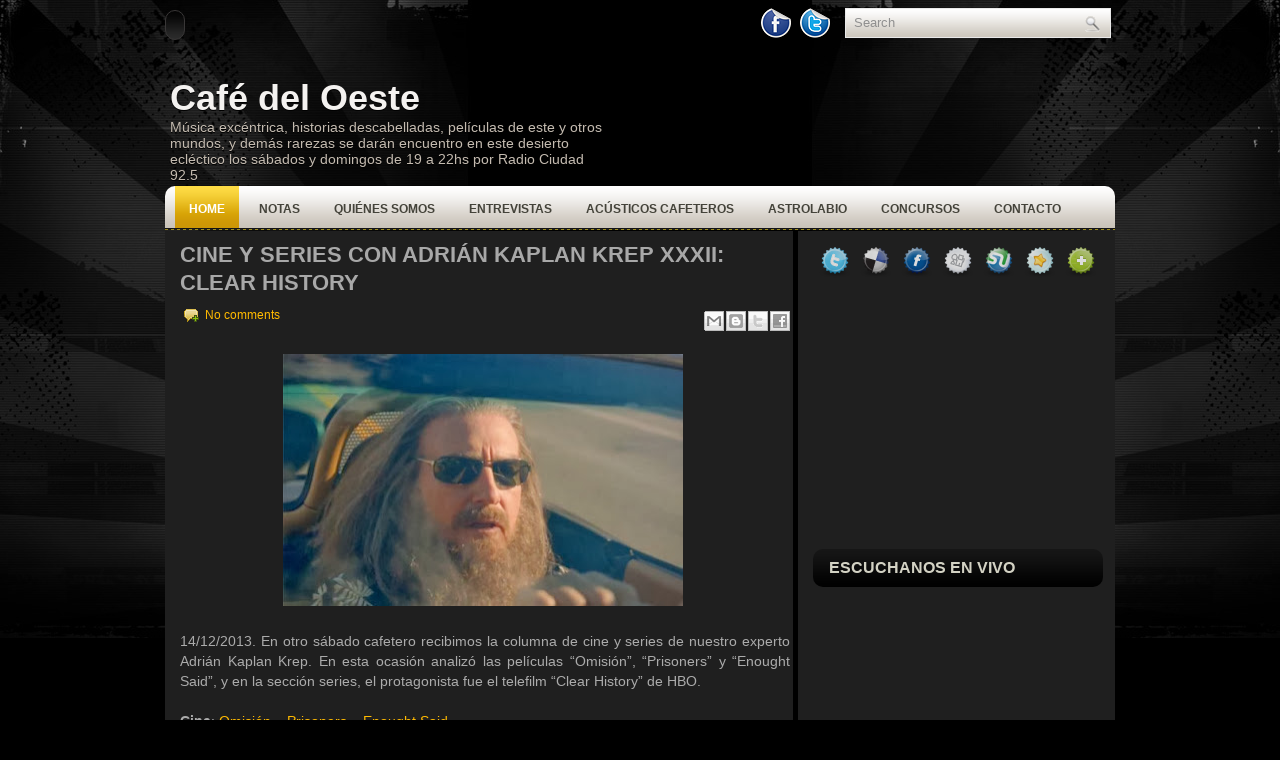

--- FILE ---
content_type: text/html; charset=utf-8
request_url: https://www.google.com/recaptcha/api2/aframe
body_size: 270
content:
<!DOCTYPE HTML><html><head><meta http-equiv="content-type" content="text/html; charset=UTF-8"></head><body><script nonce="KSMG6nRRDfQeLxVQl3uXHg">/** Anti-fraud and anti-abuse applications only. See google.com/recaptcha */ try{var clients={'sodar':'https://pagead2.googlesyndication.com/pagead/sodar?'};window.addEventListener("message",function(a){try{if(a.source===window.parent){var b=JSON.parse(a.data);var c=clients[b['id']];if(c){var d=document.createElement('img');d.src=c+b['params']+'&rc='+(localStorage.getItem("rc::a")?sessionStorage.getItem("rc::b"):"");window.document.body.appendChild(d);sessionStorage.setItem("rc::e",parseInt(sessionStorage.getItem("rc::e")||0)+1);localStorage.setItem("rc::h",'1768421698455');}}}catch(b){}});window.parent.postMessage("_grecaptcha_ready", "*");}catch(b){}</script></body></html>